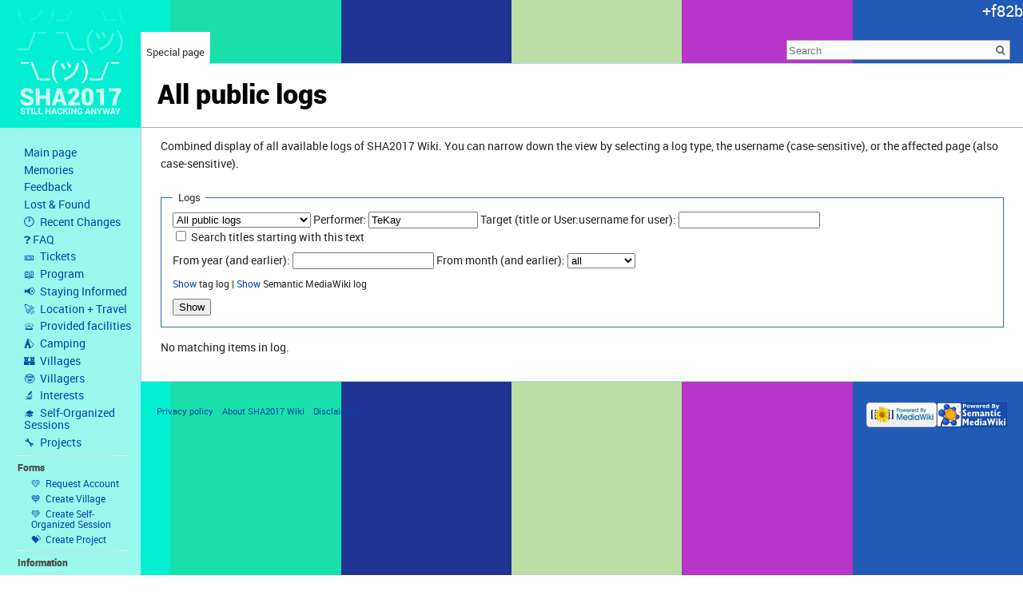

--- FILE ---
content_type: text/html; charset=UTF-8
request_url: https://wiki.sha2017.org/w/Special:Log/TeKay
body_size: 4621
content:
<!DOCTYPE html>
<html lang="en" dir="ltr" class="client-nojs">
<head>
<meta charset="UTF-8"/>
<title>All public logs - SHA2017 Wiki</title>
<script>document.documentElement.className = document.documentElement.className.replace( /(^|\s)client-nojs(\s|$)/, "$1client-js$2" );</script>
<script>(window.RLQ=window.RLQ||[]).push(function(){mw.config.set({"wgCanonicalNamespace":"Special","wgCanonicalSpecialPageName":"Log","wgNamespaceNumber":-1,"wgPageName":"Special:Log/TeKay","wgTitle":"Log/TeKay","wgCurRevisionId":0,"wgRevisionId":0,"wgArticleId":0,"wgIsArticle":false,"wgIsRedirect":false,"wgAction":"view","wgUserName":null,"wgUserGroups":["*"],"wgCategories":[],"wgBreakFrames":false,"wgPageContentLanguage":"en","wgPageContentModel":"wikitext","wgSeparatorTransformTable":["",""],"wgDigitTransformTable":["",""],"wgDefaultDateFormat":"dmy","wgMonthNames":["","January","February","March","April","May","June","July","August","September","October","November","December"],"wgMonthNamesShort":["","Jan","Feb","Mar","Apr","May","Jun","Jul","Aug","Sep","Oct","Nov","Dec"],"wgRelevantPageName":"Special:Log/TeKay","wgRelevantArticleId":0,"wgRequestId":"5685b294ccbc63571fe2324a","wgIsProbablyEditable":false,"wgRelevantUserName":"TeKay","egMapsDebugJS":false,"egMapsAvailableServices":["googlemaps3","openlayers","leaflet"],"srfFilteredConfig":null,"wgPageFormsAutocompleteValues":[],"wgPageFormsAutocompleteOnAllChars":false,"wgPageFormsFieldProperties":[],"wgPageFormsCargoFields":[],"wgPageFormsDependentFields":[],"wgPageFormsGridValues":[],"wgPageFormsGridParams":[],"wgPageFormsShowOnSelect":[],"wgPageFormsScriptPath":"/extensions/PageForms","edgValues":null,"wgPageFormsEDSettings":null,"wgWikiEditorEnabledModules":{"toolbar":true,"dialogs":true,"preview":true,"publish":true}});mw.loader.implement("user.options",function($,jQuery,require,module){mw.user.options.set({"variant":"en"});});mw.loader.implement("user.tokens",function ( $, jQuery, require, module ) {
mw.user.tokens.set({"editToken":"+\\","patrolToken":"+\\","watchToken":"+\\","csrfToken":"+\\"});/*@nomin*/;

});mw.loader.load(["mediawiki.page.startup","ext.smw.style","skins.vector.js"]);});</script>
<link rel="stylesheet" href="/load.php?debug=false&amp;lang=en&amp;modules=ext.smw.style%7Cext.smw.tooltip.styles&amp;only=styles&amp;skin=vector"/>
<link rel="stylesheet" href="/load.php?debug=false&amp;lang=en&amp;modules=mediawiki.legacy.commonPrint%2Cshared%7Cmediawiki.sectionAnchor%7Cmediawiki.skinning.interface%7Cskins.vector.styles&amp;only=styles&amp;skin=vector"/>
<meta name="ResourceLoaderDynamicStyles" content=""/>
<link rel="stylesheet" href="/load.php?debug=false&amp;lang=en&amp;modules=site&amp;only=styles&amp;skin=vector"/>
<script async="" src="/load.php?debug=false&amp;lang=en&amp;modules=startup&amp;only=scripts&amp;skin=vector"></script>
<meta name="generator" content="MediaWiki 1.27.3"/>
<meta name="robots" content="noindex,nofollow"/>
<link rel="shortcut icon" href="/favicon.ico"/>
<link rel="search" type="application/opensearchdescription+xml" href="/opensearch_desc.php" title="SHA2017 Wiki (en)"/>
<link rel="EditURI" type="application/rsd+xml" href="https://wiki.sha2017.org/api.php?action=rsd"/>
<link rel="alternate" type="application/atom+xml" title="SHA2017 Wiki Atom feed" href="/index.php?title=Special:RecentChanges&amp;feed=atom"/>
</head>
<body class="mediawiki ltr sitedir-ltr ns--1 ns-special mw-special-Log page-Special_Log_TeKay rootpage-Special_Log_TeKay skin-vector action-view">
		<div id="mw-page-base" class="noprint"></div>
		<div id="mw-head-base" class="noprint"></div>
		<div id="content" class="mw-body" role="main">
			<a id="top"></a>

						<div class="mw-indicators">
</div>
			<h1 id="firstHeading" class="firstHeading" lang="en">All public logs</h1>
									<div id="bodyContent" class="mw-body-content">
								<div id="contentSub"></div>
												<div id="jump-to-nav" class="mw-jump">
					Jump to:					<a href="#mw-head">navigation</a>, 					<a href="#p-search">search</a>
				</div>
				<div id="mw-content-text"><p>Combined display of all available logs of SHA2017 Wiki.
You can narrow down the view by selecting a log type, the username (case-sensitive), or the affected page (also case-sensitive).
</p><form action="/index.php" method="get"><fieldset>
<legend>Logs</legend>
<input type="hidden" value="Special:Log" name="title"/><select name="type"><option value="" selected="">All public logs</option>
<option value="block">Block log</option>
<option value="contentmodel">Content model change log</option>
<option value="delete">Deletion log</option>
<option value="import">Import log</option>
<option value="merge">Merge log</option>
<option value="move">Move log</option>
<option value="patrol">Patrol log</option>
<option value="protect">Protection log</option>
<option value="smw">Semantic MediaWiki log</option>
<option value="tag">Tag log</option>
<option value="managetags">Tag management log</option>
<option value="upload">Upload log</option>
<option value="newusers">User creation log</option>
<option value="usermerge">User merge log</option>
<option value="rights">User rights log</option></select>
<span class="mw-input-with-label"><label for="mw-log-user" class="mw-autocomplete-user">Performer:</label>&#160;<input name="user" size="15" value="TeKay" id="mw-log-user" class="mw-autocomplete-user" /></span>
<span class="mw-input-with-label"><label for="mw-log-page">Target (title or User:username for user):</label>&#160;<input name="page" size="20" value="" id="mw-log-page" /></span>

<span class="mw-input-with-label"><input name="pattern" type="checkbox" value="1" id="pattern" />&#160;<label for="pattern">Search titles starting with this text</label></span>
<p><label for="year">From year (and earlier):</label> <input id="year" maxlength="4" size="7" type="number" name="year"/> <label for="month">From month (and earlier):</label> <select name="month" id="month" class="mw-month-selector"><option value="-1">all</option>
<option value="1">January</option>
<option value="2">February</option>
<option value="3">March</option>
<option value="4">April</option>
<option value="5">May</option>
<option value="6">June</option>
<option value="7">July</option>
<option value="8">August</option>
<option value="9">September</option>
<option value="10">October</option>
<option value="11">November</option>
<option value="12">December</option></select></p><p><small><a href="/index.php?title=Special:Log/TeKay&amp;hide_tag_log=0" title="Special:Log/TeKay">Show</a> tag log | <a href="/index.php?title=Special:Log/TeKay&amp;hide_smw_log=0" title="Special:Log/TeKay">Show</a> Semantic MediaWiki log</small><input type="hidden" value="1" name="hide_tag_log"/>
<input type="hidden" value="1" name="hide_smw_log"/>
</p><p></p><input type="submit" value="Show"/>
</fieldset>
</form><p>No matching items in log.
</p></div>					<div class="printfooter">
						Retrieved from "<a dir="ltr" href="https://wiki.sha2017.org/w/Special:Log/TeKay">https://wiki.sha2017.org/w/Special:Log/TeKay</a>"					</div>
				<div id="catlinks" class="catlinks catlinks-allhidden" data-mw="interface"></div>				<div class="visualClear"></div>
							</div>
		</div>
		<div id="mw-navigation">
			<h2>Navigation menu</h2>

			<div id="mw-head">
									<div id="p-personal" role="navigation" class=" emptyPortlet" aria-labelledby="p-personal-label">
						<h3 id="p-personal-label">Personal tools</h3>
						<ul>
													</ul>
					</div>
									<div id="left-navigation">
										<div id="p-namespaces" role="navigation" class="vectorTabs" aria-labelledby="p-namespaces-label">
						<h3 id="p-namespaces-label">Namespaces</h3>
						<ul>
															<li  id="ca-nstab-special" class="selected"><span><a href="/w/Special:Log/TeKay"  title="This is a special page, and it cannot be edited">Special page</a></span></li>
													</ul>
					</div>
										<div id="p-variants" role="navigation" class="vectorMenu emptyPortlet" aria-labelledby="p-variants-label">
												<h3 id="p-variants-label">
							<span>Variants</span><a href="#"></a>
						</h3>

						<div class="menu">
							<ul>
															</ul>
						</div>
					</div>
									</div>
				<div id="right-navigation">
										<div id="p-views" role="navigation" class="vectorTabs emptyPortlet" aria-labelledby="p-views-label">
						<h3 id="p-views-label">Views</h3>
						<ul>
													</ul>
					</div>
										<div id="p-cactions" role="navigation" class="vectorMenu emptyPortlet" aria-labelledby="p-cactions-label">
						<h3 id="p-cactions-label"><span>More</span><a href="#"></a></h3>

						<div class="menu">
							<ul>
															</ul>
						</div>
					</div>
										<div id="p-search" role="search">
						<h3>
							<label for="searchInput">Search</label>
						</h3>

						<form action="/index.php" id="searchform">
							<div id="simpleSearch">
							<input type="search" name="search" placeholder="Search" title="Search SHA2017 Wiki [f]" accesskey="f" id="searchInput"/><input type="hidden" value="Special:Search" name="title"/><input type="submit" name="fulltext" value="Search" title="Search the pages for this text" id="mw-searchButton" class="searchButton mw-fallbackSearchButton"/><input type="submit" name="go" value="Go" title="Go to a page with this exact name if it exists" id="searchButton" class="searchButton"/>							</div>
						</form>
					</div>
									</div>
			</div>
			<div id="mw-panel">
				<div id="p-logo" role="banner"><a class="mw-wiki-logo" href="/w/Main_Page"  title="Visit the main page"></a></div>
						<div class="portal" role="navigation" id='p-navigation' aria-labelledby='p-navigation-label'>
			<h3 id='p-navigation-label'>Navigation</h3>

			<div class="body">
									<ul>
						<li id="n-mainpage-description"><a href="/w/Main_Page" title="Visit the main page [z]" accesskey="z">Main page</a></li><li id="n-Memories"><a href="/w/Memories">Memories</a></li><li id="n-Feedback"><a href="/w/Feedback">Feedback</a></li><li id="n-Lost-.26-Found"><a href="/w/Lost%2BFound">Lost &amp; Found</a></li><li id="n-.F0.9F.95.90-.C2.A0Recent-Changes"><a href="/w/Special:RecentChanges">🕐  Recent Changes</a></li><li id="n-.E2.9D.93.C2.A0FAQ"><a href="/w/FAQ">❓ FAQ</a></li><li id="n-.F0.9F.8E.AB-.C2.A0Tickets"><a href="/w/Tickets">🎫  Tickets</a></li><li id="n-.F0.9F.93.96-.C2.A0Program"><a href="https://program.sha2017.org" rel="nofollow">📖  Program</a></li><li id="n-.F0.9F.93.A2-.C2.A0Staying-Informed"><a href="/w/Staying_informed">📢  Staying Informed</a></li><li id="n-.F0.9F.9A.80-.C2.A0Location-.2B-Travel"><a href="/w/Location">🚀  Location + Travel</a></li><li id="n-.F0.9F.9B.8E-.C2.A0Provided-facilities"><a href="/w/Facilities">🛎  Provided facilities</a></li><li id="n-.E2.9B.BA.EF.B8.8F--.C2.A0Camping"><a href="/w/Camping">⛺️   Camping</a></li><li id="n-.F0.9F.8F.B0-.C2.A0Villages"><a href="/w/Villages">🏰  Villages</a></li><li id="n-.F0.9F.A4.93-.C2.A0Villagers"><a href="/w/Villagers">🤓  Villagers</a></li><li id="n-.F0.9F.94.AC-.C2.A0Interests"><a href="/w/Interests">🔬  Interests</a></li><li id="n-.F0.9F.8E.93-.C2.A0Self-Organized-Sessions"><a href="/w/Self-organized_Sessions">🎓  Self-Organized Sessions</a></li><li id="n-.F0.9F.94.A7-.C2.A0Projects"><a href="/w/Projects">🔧  Projects</a></li>					</ul>
							</div>
		</div>
			<div class="portal" role="navigation" id='p-Forms' aria-labelledby='p-Forms-label'>
			<h3 id='p-Forms-label'>Forms</h3>

			<div class="body">
									<ul>
						<li id="n-.F0.9F.92.9B-.C2.A0Request-Account"><a href="/w/Special:RequestAccount">💛  Request Account</a></li><li id="n-.F0.9F.92.99-.C2.A0Create-Village"><a href="/w/Form:Village">💙  Create Village</a></li><li id="n-.F0.9F.92.9A-.C2.A0Create-Self-Organized-Session"><a href="/w/Form:Session">💚  Create Self-Organized Session</a></li><li id="n-.F0.9F.92.9D-.C2.A0Create-Project"><a href="/w/Form:Project">💝  Create Project</a></li>					</ul>
							</div>
		</div>
			<div class="portal" role="navigation" id='p-Information' aria-labelledby='p-Information-label'>
			<h3 id='p-Information-label'>Information</h3>

			<div class="body">
									<ul>
						<li id="n-.F0.9F.92.AA-.C2.A0Volunteering"><a href="/w/Volunteering">💪  Volunteering</a></li><li id="n-.F0.9F.9A.A4-.C2.A0Harbour"><a href="/w/Safe_Harbour_Authority">🚤  Harbour</a></li><li id="n-Family-Village"><a href="/w/Village:Family_Village">Family Village</a></li><li id="n-.F0.9F.93.BB-.C2.A0FM-Radio"><a href="/w/Projects:BinaryVoice">📻  FM-Radio</a></li><li id="n-.F0.9F.94.8C-.C2.A0ALTPWR"><a href="https://altpwr.net/" rel="nofollow">🔌  ALTPWR</a></li><li id="n-.F0.9F.93.9B-.C2.A0Badge"><a href="/w/Projects:Badge">📛  Badge</a></li><li id="n-.F0.9F.8E.81-.C2.A0Promotion"><a href="/w/Promotion">🎁  Promotion</a></li><li id="n-.F0.9F.98.BB-.C2.A0Orga-Wiki"><a href="https://orga.sha2017.org" rel="nofollow">😻  Orga Wiki</a></li><li id="n-.F0.9F.8C.90-.C2.A0SHA-Website"><a href="https://sha2017.org" rel="nofollow">🌐  SHA Website</a></li><li id="n-Organisation"><a href="/w/Organisers">Organisation</a></li>					</ul>
							</div>
		</div>
			<div class="portal" role="navigation" id='p-Wiki' aria-labelledby='p-Wiki-label'>
			<h3 id='p-Wiki-label'>Wiki</h3>

			<div class="body">
									<ul>
						<li id="n-recentchanges"><a href="/w/Special:RecentChanges" title="A list of recent changes in the wiki [r]" accesskey="r">Recent changes</a></li><li id="n-Wiki-Syntax-Help"><a href="https://www.mediawiki.org/wiki/Special:MyLanguage/Help:Contents">Wiki Syntax Help</a></li>					</ul>
							</div>
		</div>
			<div class="portal" role="navigation" id='p-tb' aria-labelledby='p-tb-label'>
			<h3 id='p-tb-label'>Tools</h3>

			<div class="body">
									<ul>
						<li id="t-contributions"><a href="/w/Special:Contributions/TeKay" title="A list of contributions by this user">User contributions</a></li><li id="t-log"><a href="/w/Special:Log/TeKay">Logs</a></li><li id="t-specialpages"><a href="/w/Special:SpecialPages" title="A list of all special pages [q]" accesskey="q">Special pages</a></li><li id="t-print"><a href="/index.php?title=Special:Log/TeKay&amp;printable=yes" rel="alternate" title="Printable version of this page [p]" accesskey="p">Printable version</a></li>					</ul>
							</div>
		</div>
				</div>
		</div>
		<div id="footer" role="contentinfo">
							<ul id="footer-places">
											<li id="footer-places-privacy"><a href="/w/SHA2017_Wiki:Privacy_policy" title="SHA2017 Wiki:Privacy policy">Privacy policy</a></li>
											<li id="footer-places-about"><a href="/w/SHA2017_Wiki:About" title="SHA2017 Wiki:About">About SHA2017 Wiki</a></li>
											<li id="footer-places-disclaimer"><a href="/w/SHA2017_Wiki:General_disclaimer" title="SHA2017 Wiki:General disclaimer">Disclaimers</a></li>
									</ul>
										<ul id="footer-icons" class="noprint">
											<li id="footer-poweredbyico">
							<a href="//www.mediawiki.org/"><img src="/resources/assets/poweredby_mediawiki_88x31.png" alt="Powered by MediaWiki" srcset="/resources/assets/poweredby_mediawiki_132x47.png 1.5x, /resources/assets/poweredby_mediawiki_176x62.png 2x" width="88" height="31"/></a><a href="https://www.semantic-mediawiki.org/wiki/Semantic_MediaWiki"><img src="/extensions/SemanticMediaWiki/includes/../res/images/smw_button.png" alt="Powered by Semantic MediaWiki" width="88" height="31"/></a>						</li>
									</ul>
						<div style="clear:both"></div>
		</div>
		<script>(window.RLQ=window.RLQ||[]).push(function(){mw.loader.state({"user":"ready","user.groups":"ready"});mw.loader.load(["mediawiki.userSuggest","site","mediawiki.user","mediawiki.hidpi","mediawiki.page.ready","mediawiki.searchSuggest"]);});</script><script>(window.RLQ=window.RLQ||[]).push(function(){mw.config.set({"wgBackendResponseTime":166});});</script>
	</body>
</html>


--- FILE ---
content_type: text/javascript; charset=utf-8
request_url: https://wiki.sha2017.org/load.php?debug=false&lang=en&modules=jquery.checkboxShiftClick%2Ccookie%2CgetAttrs%2ChighlightText%2CmakeCollapsible%2Cmw-jump%2Cplaceholder%2Csuggestions%7Cmediawiki.api%2Ccookie%2CsearchSuggest%2Cuser%2CuserSuggest%7Cmediawiki.api.user%7Cmediawiki.page.ready%7Csite%7Cuser.defaults&skin=vector&version=d2c15e658113
body_size: 17246
content:
mw.loader.implement("jquery.checkboxShiftClick",function($,jQuery,require,module){(function($){$.fn.checkboxShiftClick=function(){var prevCheckbox=null,$box=this;$box.click(function(e){if(prevCheckbox!==null&&e.shiftKey){$box.slice(Math.min($box.index(prevCheckbox),$box.index(e.target)),Math.max($box.index(prevCheckbox),$box.index(e.target))+1).filter(function(){return!this.disabled;}).prop('checked',!!e.target.checked);}prevCheckbox=e.target;});return $box;};}(jQuery));});mw.loader.implement("jquery.cookie",function($,jQuery,require,module){(function($,document,undefined){var pluses=/\+/g;function raw(s){return s;}function decoded(s){return unRfc2068(decodeURIComponent(s.replace(pluses,' ')));}function unRfc2068(value){if(value.indexOf('"')===0){value=value.slice(1,-1).replace(/\\"/g,'"').replace(/\\\\/g,'\\');}return value;}function fromJSON(value){return config.json?JSON.parse(value):value;}var config=$.cookie=function(key,value,options){if(value!==undefined){options=$.extend({},config.defaults,options);if(value===null){options.expires=-1;}if(typeof options.expires==='number'){var days=options.expires,t=options.expires=new Date();t.setDate(t.getDate()+days);}value=config.json?JSON.stringify(value):String(value);return(document.cookie=[encodeURIComponent(key),'=',config.raw?value:encodeURIComponent(value),options.expires?'; expires='+options.expires.toUTCString():'',options.path?'; path='+options.path:'',options.domain?'; domain='+options.domain:'',
options.secure?'; secure':''].join(''));}var decode=config.raw?raw:decoded;var cookies=document.cookie.split('; ');var result=key?null:{};for(var i=0,l=cookies.length;i<l;i++){var parts=cookies[i].split('=');var name=decode(parts.shift());var cookie=decode(parts.join('='));if(key&&key===name){result=fromJSON(cookie);break;}if(!key){result[name]=fromJSON(cookie);}}return result;};config.defaults={};$.removeCookie=function(key,options){if($.cookie(key)!==null){$.cookie(key,null,options);return true;}return false;};})(jQuery,document);});mw.loader.implement("jquery.getAttrs",function($,jQuery,require,module){function serializeControls(controls){var i,data={},len=controls.length;for(i=0;i<len;i++){data[controls[i].name]=controls[i].value;}return data;}jQuery.fn.getAttrs=function(){return serializeControls(this[0].attributes);};jQuery.fn.serializeObject=function(){return serializeControls(this.serializeArray());};;});mw.loader.implement("jquery.highlightText",function($,jQuery,require,module){(function($,mw){$.highlightText={splitAndHighlight:function(node,pat){var i,patArray=pat.split(' ');for(i=0;i<patArray.length;i++){if(patArray[i].length===0){continue;}$.highlightText.innerHighlight(node,patArray[i]);}return node;},innerHighlight:function(node,pat){var i,match,pos,spannode,middlebit,middleclone;if(node.nodeType===Node.TEXT_NODE){match=node.data.match(new RegExp('(^|\\s)'+mw.RegExp.escape(pat),'i'));if(match){pos=match.index+match[1].length;spannode=document.createElement('span');spannode.className='highlight';middlebit=node.splitText(pos);middlebit.splitText(pat.length);middleclone=middlebit.cloneNode(true);spannode.appendChild(middleclone);middlebit.parentNode.replaceChild(spannode,middlebit);}}else if(node.nodeType===Node.ELEMENT_NODE&&node.childNodes&&!/(script|style)/i.test(node.tagName)&&!(node.tagName.toLowerCase()==='span'&&node.className.match(/\bhighlight/))){for(i=0;i<node.childNodes
.length;++i){$.highlightText.innerHighlight(node.childNodes[i],pat);}}}};$.fn.highlightText=function(matchString){return this.each(function(){var $el=$(this);$el.data('highlightText',{originalText:$el.text()});$.highlightText.splitAndHighlight(this,matchString);});};}(jQuery,mediaWiki));});mw.loader.implement("jquery.makeCollapsible",function($,jQuery,require,module){(function($,mw){function toggleElement($collapsible,action,$defaultToggle,options){var $collapsibleContent,$containers,hookCallback;options=options||{};if(!$collapsible.jquery){return;}if(action!=='expand'&&action!=='collapse'){return;}if($defaultToggle===undefined){$defaultToggle=null;}if($defaultToggle!==null&&!$defaultToggle.jquery){return;}$collapsible.trigger(action==='expand'?'beforeExpand.mw-collapsible':'beforeCollapse.mw-collapsible');hookCallback=function(){$collapsible.trigger(action==='expand'?'afterExpand.mw-collapsible':'afterCollapse.mw-collapsible');};if(!options.plainMode&&$collapsible.is('table')){if($collapsible.find('> caption').length){$containers=$collapsible.find('> * > tr');}else{$containers=$collapsible.find('> tbody > tr');}if($defaultToggle){$containers=$containers.not($defaultToggle.closest('tr'));}if(action==='collapse'){if(options.instantHide){$containers.hide();hookCallback();}
else{$containers.stop(true,true).fadeOut().promise().done(hookCallback);}}else{$containers.stop(true,true).fadeIn().promise().done(hookCallback);}}else if(!options.plainMode&&($collapsible.is('ul')||$collapsible.is('ol'))){$containers=$collapsible.find('> li');if($defaultToggle){$containers=$containers.not($defaultToggle.parent());}if(action==='collapse'){if(options.instantHide){$containers.hide();hookCallback();}else{$containers.stop(true,true).slideUp().promise().done(hookCallback);}}else{$containers.stop(true,true).slideDown().promise().done(hookCallback);}}else{$collapsibleContent=$collapsible.find('> .mw-collapsible-content');if(!options.plainMode&&$collapsibleContent.length){if(action==='collapse'){if(options.instantHide){$collapsibleContent.hide();hookCallback();}else{$collapsibleContent.slideUp().promise().done(hookCallback);}}else{$collapsibleContent.slideDown().promise().done(hookCallback);}}else{if(action==='collapse'){if(options.instantHide){$collapsible.hide();hookCallback
();}else{if($collapsible.is('tr')||$collapsible.is('td')||$collapsible.is('th')){$collapsible.fadeOut().promise().done(hookCallback);}else{$collapsible.slideUp().promise().done(hookCallback);}}}else{if($collapsible.is('tr')||$collapsible.is('td')||$collapsible.is('th')){$collapsible.fadeIn().promise().done(hookCallback);}else{$collapsible.slideDown().promise().done(hookCallback);}}}}}function togglingHandler($toggle,$collapsible,e,options){var wasCollapsed,$textContainer,collapseText,expandText;options=options||{};if(e){if(e.type==='click'&&options.linksPassthru&&$.nodeName(e.target,'a')&&$(e.target).attr('href')&&$(e.target).attr('href')!=='#'){return;}else if(e.type==='keypress'&&e.which!==13&&e.which!==32){return;}else{e.preventDefault();e.stopPropagation();}}if(options.wasCollapsed!==undefined){wasCollapsed=options.wasCollapsed;}else{wasCollapsed=$collapsible.hasClass('mw-collapsed');}$collapsible.toggleClass('mw-collapsed',!wasCollapsed);if(options.toggleClasses){$toggle.
toggleClass('mw-collapsible-toggle-collapsed',!wasCollapsed).toggleClass('mw-collapsible-toggle-expanded',wasCollapsed);}if(options.toggleText){collapseText=options.toggleText.collapseText;expandText=options.toggleText.expandText;$textContainer=$toggle.find('> a');if(!$textContainer.length){$textContainer=$toggle;}$textContainer.text(wasCollapsed?collapseText:expandText);}toggleElement($collapsible,wasCollapsed?'expand':'collapse',$toggle,options);}$.fn.makeCollapsible=function(options){options=options||{};this.each(function(){var $collapsible,collapseText,expandText,$caption,$toggle,actionHandler,buildDefaultToggleLink,premadeToggleHandler,$toggleLink,$firstItem,collapsibleId,$customTogglers,firstval;$collapsible=$(this).addClass('mw-collapsible');if($collapsible.data('mw-made-collapsible')){return;}else{$collapsible.data('mw-made-collapsible',true);}collapseText=options.collapseText||$collapsible.attr('data-collapsetext')||mw.msg('collapsible-collapse');expandText=options.expandText
||$collapsible.attr('data-expandtext')||mw.msg('collapsible-expand');actionHandler=function(e,opts){var defaultOpts={toggleClasses:!0,toggleText:{collapseText:collapseText,expandText:expandText}};opts=$.extend(defaultOpts,options,opts);togglingHandler($(this),$collapsible,e,opts);};buildDefaultToggleLink=function(){return $('<a href="#"></a>').text(collapseText).wrap('<span class="mw-collapsible-toggle"></span>').parent().prepend('<span class="mw-collapsible-bracket">[</span>').append('<span class="mw-collapsible-bracket">]</span>').on('click.mw-collapsible keypress.mw-collapsible',actionHandler);};premadeToggleHandler=function(e,opts){var defaultOpts={toggleClasses:!0,linksPassthru:!0};opts=$.extend(defaultOpts,options,opts);togglingHandler($(this),$collapsible,e,opts);};if(options.$customTogglers){$customTogglers=$(options.$customTogglers);}else{collapsibleId=$collapsible.attr('id')||'';if(collapsibleId.indexOf('mw-customcollapsible-')===0){$customTogglers=$('.'+collapsibleId.
replace('mw-customcollapsible','mw-customtoggle')).addClass('mw-customtoggle');}}if($customTogglers&&$customTogglers.length){actionHandler=function(e,opts){var defaultOpts={};opts=$.extend(defaultOpts,options,opts);togglingHandler($(this),$collapsible,e,opts);};$toggleLink=$customTogglers.on('click.mw-collapsible keypress.mw-collapsible',actionHandler).prop('tabIndex',0);}else{if($collapsible.is('table')){$caption=$collapsible.find('> caption');if($caption.length){$toggle=$caption.find('> .mw-collapsible-toggle');if(!$toggle.length){$toggleLink=buildDefaultToggleLink().appendTo($caption);}else{actionHandler=premadeToggleHandler;$toggleLink=$toggle.on('click.mw-collapsible keypress.mw-collapsible',actionHandler).prop('tabIndex',0);}}else{$firstItem=$collapsible.find('tr:first th, tr:first td');$toggle=$firstItem.find('> .mw-collapsible-toggle');if(!$toggle.length){$toggleLink=buildDefaultToggleLink().prependTo($firstItem.eq(-1));}else{actionHandler=premadeToggleHandler;$toggleLink=
$toggle.on('click.mw-collapsible keypress.mw-collapsible',actionHandler).prop('tabIndex',0);}}}else if($collapsible.is('ul')||$collapsible.is('ol')){$firstItem=$collapsible.find('li:first');$toggle=$firstItem.find('> .mw-collapsible-toggle');if(!$toggle.length){firstval=$firstItem.prop('value');if(firstval===undefined||!firstval||firstval==='-1'||firstval===-1){$firstItem.prop('value','1');}$toggleLink=buildDefaultToggleLink();$toggleLink.wrap('<li class="mw-collapsible-toggle-li"></li>').parent().prependTo($collapsible);}else{actionHandler=premadeToggleHandler;$toggleLink=$toggle.on('click.mw-collapsible keypress.mw-collapsible',actionHandler).prop('tabIndex',0);}}else{$toggle=$collapsible.find('> .mw-collapsible-toggle');if(!$collapsible.find('> .mw-collapsible-content').length){$collapsible.wrapInner('<div class="mw-collapsible-content"></div>');}if(!$toggle.length){$toggleLink=buildDefaultToggleLink().prependTo($collapsible);}else{actionHandler=premadeToggleHandler;$toggleLink=
$toggle.on('click.mw-collapsible keypress.mw-collapsible',actionHandler).prop('tabIndex',0);}}}$(this).data('mw-collapsible',{collapse:function(){actionHandler.call($toggleLink.get(0),null,{instantHide:!0,wasCollapsed:!1});},expand:function(){actionHandler.call($toggleLink.get(0),null,{instantHide:!0,wasCollapsed:!0});},toggle:function(){actionHandler.call($toggleLink.get(0),null,null);}});if(options.collapsed||$collapsible.hasClass('mw-collapsed')){actionHandler.call($toggleLink.get(0),null,{instantHide:!0,wasCollapsed:!1});}});mw.hook('wikipage.collapsibleContent').fire(this);return this;};}(jQuery,mediaWiki));},{"css":[
".mw-collapsible-toggle{float:right;-moz-user-select:none;-webkit-user-select:none;-ms-user-select:none;user-select:none}  .mw-content-ltr .mw-collapsible-toggle,.mw-content-rtl .mw-content-ltr .mw-collapsible-toggle{float:right} .mw-content-rtl .mw-collapsible-toggle,.mw-content-ltr .mw-content-rtl .mw-collapsible-toggle{float:left}.mw-customtoggle,.mw-collapsible-toggle{cursor:pointer} caption .mw-collapsible-toggle,.mw-content-ltr caption .mw-collapsible-toggle,.mw-content-rtl caption .mw-collapsible-toggle,.mw-content-rtl .mw-content-ltr caption .mw-collapsible-toggle,.mw-content-ltr .mw-content-rtl caption .mw-collapsible-toggle{float:none} li .mw-collapsible-toggle,.mw-content-ltr li .mw-collapsible-toggle,.mw-content-rtl li .mw-collapsible-toggle,.mw-content-rtl .mw-content-ltr li .mw-collapsible-toggle,.mw-content-ltr .mw-content-rtl li .mw-collapsible-toggle{float:none} .mw-collapsible-toggle-li{list-style:none}"]},{"collapsible-collapse":"Collapse","collapsible-expand":
"Expand"});mw.loader.implement("jquery.mw-jump",function($,jQuery,require,module){jQuery(function($){$('.mw-jump').on('focus blur','a',function(e){if(e.type==='blur'||e.type==='focusout'){$(this).closest('.mw-jump').css({height:0});}else{$(this).closest('.mw-jump').css({height:'auto'});}});});});mw.loader.implement("jquery.placeholder",function($,jQuery,require,module){(function($){var isInputSupported='placeholder'in document.createElement('input'),isTextareaSupported='placeholder'in document.createElement('textarea'),prototype=$.fn,valHooks=$.valHooks,propHooks=$.propHooks,hooks,placeholder;function safeActiveElement(){try{return document.activeElement;}catch(err){}}function args(elem){var newAttrs={},rinlinejQuery=/^jQuery\d+$/;$.each(elem.attributes,function(i,attr){if(attr.specified&&!rinlinejQuery.test(attr.name)){newAttrs[attr.name]=attr.value;}});return newAttrs;}function clearPlaceholder(event,value){var input=this,$input=$(input);if(input.value===$input.attr('placeholder')&&$input.hasClass('placeholder')){if($input.data('placeholder-password')){$input=$input.hide().next().show().attr('id',$input.removeAttr('id').data('placeholder-id'));if(event===true){$input[0].value=value;return value;}$input.focus();}else{input.value='';$input.removeClass('placeholder');if(input
===safeActiveElement()){input.select();}}}}function setPlaceholder(){var $replacement,input=this,$input=$(input),id=this.id;if(!input.value){if(input.type==='password'){if(!$input.data('placeholder-textinput')){try{$replacement=$input.clone().attr({type:'text'});}catch(e){$replacement=$('<input>').attr($.extend(args(this),{type:'text'}));}$replacement.removeAttr('name').data({'placeholder-password':$input,'placeholder-id':id}).bind('focus.placeholder drop.placeholder',clearPlaceholder);$input.data({'placeholder-textinput':$replacement,'placeholder-id':id}).before($replacement);}$input=$input.removeAttr('id').hide().prev().attr('id',id).show();}$input.addClass('placeholder');$input[0].value=$input.attr('placeholder');}else{$input.removeClass('placeholder');}}function changePlaceholder(text){var hasArgs=arguments.length,$input=this;if(hasArgs){if($input.attr('placeholder')!==text){$input.prop('placeholder',text);if($input.hasClass('placeholder')){$input[0].value=text;}}}}if(
isInputSupported&&isTextareaSupported){placeholder=prototype.placeholder=function(text){var hasArgs=arguments.length;if(hasArgs){changePlaceholder.call(this,text);}return this;};placeholder.input=placeholder.textarea=!0;}else{placeholder=prototype.placeholder=function(text){var $this=this,hasArgs=arguments.length;if(hasArgs){changePlaceholder.call(this,text);}$this.filter((isInputSupported?'textarea':':input')+'[placeholder]').filter(function(){return!$(this).data('placeholder-enabled');}).bind({'focus.placeholder drop.placeholder':clearPlaceholder,'blur.placeholder':setPlaceholder}).data('placeholder-enabled',true).trigger('blur.placeholder');return $this;};placeholder.input=isInputSupported;placeholder.textarea=isTextareaSupported;hooks={get:function(element){var $element=$(element),$passwordInput=$element.data('placeholder-password');if($passwordInput){return $passwordInput[0].value;}return $element.data('placeholder-enabled')&&$element.hasClass('placeholder')?'':element.value;},
set:function(element,value){var $element=$(element),$passwordInput=$element.data('placeholder-password');if($passwordInput){$passwordInput[0].value=value;return value;}if(!$element.data('placeholder-enabled')){element.value=value;return value;}if(!value){element.value=value;if(element!==safeActiveElement()){setPlaceholder.call(element);}}else if($element.hasClass('placeholder')){if(!clearPlaceholder.call(element,true,value)){element.value=value;}}else{element.value=value;}return $element;}};if(!isInputSupported){valHooks.input=hooks;propHooks.value=hooks;}if(!isTextareaSupported){valHooks.textarea=hooks;propHooks.value=hooks;}$(function(){$(document).delegate('form','submit.placeholder',function(){var $inputs=$('.placeholder',this).each(clearPlaceholder);setTimeout(function(){$inputs.each(setPlaceholder);},10);});});$(window).bind('beforeunload.placeholder',function(){$('.placeholder').each(function(){this.value='';});});}}(jQuery));});mw.loader.implement("jquery.suggestions",function($,jQuery,require,module){(function($){var hasOwn=Object.hasOwnProperty;$.suggestions={cancel:function(context){if(context.data.timerID!==null){clearTimeout(context.data.timerID);}if($.isFunction(context.config.cancel)){context.config.cancel.call(context.data.$textbox);}},hide:function(context){context.data.$container.find('.suggestions-result-current').removeClass('suggestions-result-current');context.data.$container.hide();},restore:function(context){context.data.$textbox.val(context.data.prevText);},update:function(context,delayed){function maybeFetch(){var val=context.data.$textbox.val(),cache=context.data.cache,cacheHit;if(typeof context.config.update.before==='function'){context.config.update.before.call(context.data.$textbox);}if(val.length===0){$.suggestions.hide(context);context.data.prevText='';}else if(val!==context.data.prevText||!context.data.$container.is(':visible')){context.data.prevText=val;if(context.config.cache&&
hasOwn.call(cache,val)){if(+new Date()-cache[val].timestamp<context.config.cacheMaxAge){context.data.$textbox.suggestions('suggestions',cache[val].suggestions);if(typeof context.config.update.after==='function'){context.config.update.after.call(context.data.$textbox,cache[val].metadata);}cacheHit=!0;}else{delete cache[val];}}if(!cacheHit&&typeof context.config.fetch==='function'){context.config.fetch.call(context.data.$textbox,val,function(suggestions,metadata){suggestions=suggestions.slice(0,context.config.maxRows);context.data.$textbox.suggestions('suggestions',suggestions);if(typeof context.config.update.after==='function'){context.config.update.after.call(context.data.$textbox,metadata);}if(context.config.cache){cache[val]={suggestions:suggestions,metadata:metadata,timestamp:+new Date()};}},context.config.maxRows);}}$.suggestions.special(context);}$.suggestions.cancel(context);if(delayed){context.data.timerID=setTimeout(maybeFetch,context.config.delay);}else{maybeFetch();}},
special:function(context){if(typeof context.config.special.render==='function'){setTimeout(function(){var $special=context.data.$container.find('.suggestions-special');context.config.special.render.call($special,context.data.$textbox.val(),context);},1);}},configure:function(context,property,value){var newCSS,$result,$results,$spanForWidth,childrenWidth,i,expWidth,maxWidth,text;switch(property){case'fetch':case'cancel':case'special':case'result':case'update':case'$region':case'expandFrom':context.config[property]=value;break;case'suggestions':context.config[property]=value;if(context.data!==undefined){if(context.data.$textbox.val().length===0){$.suggestions.hide(context);}else{context.data.$container.show();newCSS={top:context.config.$region.offset().top+context.config.$region.outerHeight(),bottom:'auto',width:context.config.$region.outerWidth(),height:'auto'};context.config.expandFrom=(function(expandFrom){var regionWidth,docWidth,regionCenter,docCenter,docDir=$(document.
documentElement).css('direction'),$region=context.config.$region;if(context.config.positionFromLeft){expandFrom='left';}else if($.inArray(expandFrom,['left','right','start','end','auto'])===-1){expandFrom='auto';}if(expandFrom==='auto'){if($region.data('searchsuggest-expand-dir')){expandFrom=$region.data('searchsuggest-expand-dir');}else{regionWidth=$region.outerWidth();docWidth=$(document).width();if(regionWidth>(0.85*docWidth)){expandFrom='start';}else{regionCenter=$region.offset().left+regionWidth/2;docCenter=docWidth/2;if(Math.abs(regionCenter-docCenter)<(0.10*docCenter)){expandFrom='start';}else{expandFrom=regionCenter>docCenter?'right':'left';}}}}if(expandFrom==='start'){expandFrom=docDir==='rtl'?'right':'left';}else if(expandFrom==='end'){expandFrom=docDir==='rtl'?'left':'right';}return expandFrom;}(context.config.expandFrom));if(context.config.expandFrom==='left'){newCSS.left=context.config.$region.offset().left;newCSS.right='auto';}else{newCSS.left='auto';newCSS.right=$('body'
).width()-(context.config.$region.offset().left+context.config.$region.outerWidth());}context.data.$container.css(newCSS);$results=context.data.$container.children('.suggestions-results');$results.empty();expWidth=-1;for(i=0;i<context.config.suggestions.length;i++){text=context.config.suggestions[i];$result=$('<div>').addClass('suggestions-result').attr('rel',i).data('text',context.config.suggestions[i]).mousemove(function(){context.data.selectedWithMouse=!0;$.suggestions.highlight(context,$(this).closest('.suggestions-results .suggestions-result'),false);}).appendTo($results);if(typeof context.config.result.render==='function'){context.config.result.render.call($result,context.config.suggestions[i],context);}else{$result.text(text);}if(context.config.highlightInput){$result.highlightText(context.data.prevText);}$spanForWidth=$result.wrapInner('<span>').children();childrenWidth=$spanForWidth.css('position','absolute').outerWidth();$spanForWidth.contents().unwrap();if(childrenWidth>
$result.width()&&childrenWidth>expWidth){expWidth=childrenWidth+(context.data.$container.width()-$result.width());}}if(expWidth>context.data.$container.width()){maxWidth=context.config.maxExpandFactor*context.data.$textbox.width();context.data.$container.width(Math.min(expWidth,maxWidth));}}}break;case'maxRows':context.config[property]=Math.max(1,Math.min(100,value));break;case'delay':context.config[property]=Math.max(0,Math.min(1200,value));break;case'cacheMaxAge':context.config[property]=Math.max(1,value);break;case'maxExpandFactor':context.config[property]=Math.max(1,value);break;case'cache':case'submitOnClick':case'positionFromLeft':case'highlightInput':context.config[property]=!!value;break;}},highlight:function(context,result,updateTextbox){var selected=context.data.$container.find('.suggestions-result-current');if(!result.get||selected.get(0)!==result.get(0)){if(result==='prev'){if(selected.hasClass('suggestions-special')){result=context.data.$container.find(
'.suggestions-result:last');}else{result=selected.prev();if(!(result.length&&result.hasClass('suggestions-result'))){result=selected.parents('.suggestions-results > *').prev().find('.suggestions-result').eq(0);}if(selected.length===0){if(context.data.$container.find('.suggestions-special').html()!==''){result=context.data.$container.find('.suggestions-special');}else{result=context.data.$container.find('.suggestions-results .suggestions-result:last');}}}}else if(result==='next'){if(selected.length===0){result=context.data.$container.find('.suggestions-results .suggestions-result:first');if(result.length===0&&context.data.$container.find('.suggestions-special').html()!==''){result=context.data.$container.find('.suggestions-special');}}else{result=selected.next();if(!(result.length&&result.hasClass('suggestions-result'))){result=selected.parents('.suggestions-results > *').next().find('.suggestions-result').eq(0);}if(selected.hasClass('suggestions-special')){result=$([]);}else if(result.
length===0&&context.data.$container.find('.suggestions-special').html()!==''){result=context.data.$container.find('.suggestions-special');}}}selected.removeClass('suggestions-result-current');result.addClass('suggestions-result-current');}if(updateTextbox){if(result.length===0||result.is('.suggestions-special')){$.suggestions.restore(context);}else{context.data.$textbox.val(result.data('text'));context.data.$textbox.change();}context.data.$textbox.trigger('change');}},keypress:function(e,context,key){var selected,wasVisible=context.data.$container.is(':visible'),preventDefault=!1;switch(key){case 40:if(wasVisible){$.suggestions.highlight(context,'next',true);context.data.selectedWithMouse=!1;}else{$.suggestions.update(context,false);}preventDefault=!0;break;case 38:if(wasVisible){$.suggestions.highlight(context,'prev',true);context.data.selectedWithMouse=!1;}preventDefault=wasVisible;break;case 27:$.suggestions.hide(context);$.suggestions.restore(context);$.suggestions.
cancel(context);context.data.$textbox.trigger('change');preventDefault=wasVisible;break;case 13:preventDefault=wasVisible;selected=context.data.$container.find('.suggestions-result-current');$.suggestions.hide(context);if(selected.length===0||context.data.selectedWithMouse){$.suggestions.cancel(context);preventDefault=!1;}else if(selected.is('.suggestions-special')){if(typeof context.config.special.select==='function'){if(context.config.special.select.call(selected,context.data.$textbox)===true){preventDefault=!1;}}}else{if(typeof context.config.result.select==='function'){if(context.config.result.select.call(selected,context.data.$textbox)===true){preventDefault=!1;}}}break;default:$.suggestions.update(context,true);break;}if(preventDefault){e.preventDefault();e.stopPropagation();}}};$.fn.suggestions=function(){var returnValue,args=arguments;$(this).each(function(){var context,key;context=$(this).data('suggestions-context');if(context===undefined||context===null){context={
config:{fetch:function(){},cancel:function(){},special:{},result:{},update:{},$region:$(this),suggestions:[],maxRows:10,delay:120,cache:!1,cacheMaxAge:60000,submitOnClick:!1,maxExpandFactor:3,expandFrom:'auto',highlightInput:!1}};}if(args.length>0){if(typeof args[0]==='object'){for(key in args[0]){$.suggestions.configure(context,key,args[0][key]);}}else if(typeof args[0]==='string'){if(args.length>1){$.suggestions.configure(context,args[0],args[1]);}else if(returnValue===null||returnValue===undefined){returnValue=(args[0]in context.config?undefined:context.config[args[0]]);}}}if(context.data===undefined){context.data={timerID:null,prevText:null,cache:{},visibleResults:0,mouseDownOn:$([]),$textbox:$(this),selectedWithMouse:!1};context.data.$container=$('<div>').css('display','none').addClass('suggestions').append($('<div>').addClass('suggestions-results').mousedown(function(e){context.data.mouseDownOn=$(e.target).closest('.suggestions-results .suggestions-result');}).mouseup
(function(e){var $result=$(e.target).closest('.suggestions-results .suggestions-result'),$other=context.data.mouseDownOn;context.data.mouseDownOn=$([]);if($result.get(0)!==$other.get(0)){return;}if(!(e.which!==1||e.altKey||e.ctrlKey||e.shiftKey||e.metaKey)){$.suggestions.highlight(context,$result,true);if(typeof context.config.result.select==='function'){context.config.result.select.call($result,context.data.$textbox);}setTimeout(function(){$.suggestions.hide(context);},0);}context.data.$textbox.focus();})).append($('<div>').addClass('suggestions-special').mousedown(function(e){context.data.mouseDownOn=$(e.target).closest('.suggestions-special');}).mouseup(function(e){var $special=$(e.target).closest('.suggestions-special'),$other=context.data.mouseDownOn;context.data.mouseDownOn=$([]);if($special.get(0)!==$other.get(0)){return;}if(!(e.which!==1||e.altKey||e.ctrlKey||e.shiftKey||e.metaKey)){if(typeof context.config.special.select==='function'){context.config.special.select.call(
$special,context.data.$textbox);}setTimeout(function(){$.suggestions.hide(context);},0);}context.data.$textbox.focus();}).mousemove(function(e){context.data.selectedWithMouse=!0;$.suggestions.highlight(context,$(e.target).closest('.suggestions-special'),false);})).appendTo($('body'));$(this).attr('autocomplete','off').keydown(function(e){context.data.keypressed=e.which;context.data.keypressedCount=0;}).keypress(function(e){context.data.keypressedCount++;$.suggestions.keypress(e,context,context.data.keypressed);}).keyup(function(e){if(context.data.keypressedCount===0){$.suggestions.keypress(e,context,context.data.keypressed);}}).blur(function(){if(context.data.mouseDownOn.length>0){return;}$.suggestions.hide(context);$.suggestions.cancel(context);});}$(this).data('suggestions-context',context);});return returnValue!==undefined?returnValue:$(this);};}(jQuery));},{"css":[
".suggestions{overflow:hidden;position:absolute;top:0;left:0;width:0;border:none;z-index:1099;padding:0;margin:-1px 0 0 0}.suggestions-special{position:relative;background-color:white;cursor:pointer;border:solid 1px #aaaaaa;padding:0;margin:0;margin-top:-2px;display:none;padding:0.25em 0.25em;line-height:1.25em}.suggestions-results{background-color:white;cursor:pointer;border:solid 1px #aaaaaa;padding:0;margin:0}.suggestions-result{color:black;margin:0;line-height:1.5em;padding:0.01em 0.25em;text-align:left; overflow:hidden;-o-text-overflow:ellipsis; text-overflow:ellipsis;white-space:nowrap}.suggestions-result-current{background-color:#4C59A6;color:white}.suggestions-special .special-label{color:gray;text-align:left}.suggestions-special .special-query{color:black;font-style:italic;text-align:left}.suggestions-special .special-hover{background-color:silver}.suggestions-result-current .special-label,.suggestions-result-current .special-query{color:white}.highlight{font-weight:bold}"]});mw.loader.implement("mediawiki.api",function($,jQuery,require,module){(function(mw,$){var defaultOptions={parameters:{action:'query',format:'json'},ajax:{url:mw.util.wikiScript('api'),timeout:30*1000,dataType:'json'}},promises={};function mapLegacyToken(action){var csrfActions=['edit','delete','protect','move','block','unblock','email','import','options'];if($.inArray(action,csrfActions)!==-1){mw.track('mw.deprecate','apitoken_'+action);mw.log.warn('Use of the "'+action+'" token is deprecated. Use "csrf" instead.');return'csrf';}return action;}promises[defaultOptions.ajax.url]={};$.each(mw.user.tokens.get(),function(key,value){promises[defaultOptions.ajax.url][key]=$.Deferred().resolve(value).promise({abort:function(){}});});mw.Api=function(options){options=options||{};if(options.ajax&&options.ajax.url!==undefined){options.ajax.url=String(options.ajax.url);}options.parameters=$.extend({},defaultOptions.parameters,options.parameters);options.ajax=$.extend({},defaultOptions.ajax,options.
ajax);this.defaults=options;this.requests=[];};mw.Api.prototype={abort:function(){$.each(this.requests,function(index,request){if(request){request.abort();}});},get:function(parameters,ajaxOptions){ajaxOptions=ajaxOptions||{};ajaxOptions.type='GET';return this.ajax(parameters,ajaxOptions);},post:function(parameters,ajaxOptions){ajaxOptions=ajaxOptions||{};ajaxOptions.type='POST';return this.ajax(parameters,ajaxOptions);},preprocessParameters:function(parameters){var key;for(key in parameters){if($.isArray(parameters[key])){parameters[key]=parameters[key].join('|');}if(parameters[key]===false||parameters[key]===undefined){delete parameters[key];}}},ajax:function(parameters,ajaxOptions){var token,requestIndex,api=this,apiDeferred=$.Deferred(),xhr,key,formData;parameters=$.extend({},this.defaults.parameters,parameters);ajaxOptions=$.extend({},this.defaults.ajax,ajaxOptions);if(parameters.token){token=parameters.token;delete parameters.token;}this.preprocessParameters(parameters);if(
ajaxOptions.type==='POST'&&window.FormData&&ajaxOptions.contentType==='multipart/form-data'){formData=new FormData();for(key in parameters){formData.append(key,parameters[key]);}if(token){formData.append('token',token);}ajaxOptions.data=formData;ajaxOptions.processData=!1;ajaxOptions.contentType=!1;}else{ajaxOptions.data=$.param(parameters);if(token){ajaxOptions.data+='&token='+encodeURIComponent(token);}ajaxOptions.data=ajaxOptions.data.replace(/\./g,'%2E');if(ajaxOptions.contentType==='multipart/form-data'){delete ajaxOptions.contentType;}}xhr=$.ajax(ajaxOptions).fail(function(xhr,textStatus,exception){apiDeferred.reject('http',{xhr:xhr,textStatus:textStatus,exception:exception});}).done(function(result,textStatus,jqXHR){if(result===undefined||result===null||result===''){apiDeferred.reject('ok-but-empty','OK response but empty result (check HTTP headers?)',result,jqXHR);}else if(result.error){var code=result.error.code===undefined?'unknown':result.error.code;apiDeferred.reject(
code,result,result,jqXHR);}else{apiDeferred.resolve(result,jqXHR);}});requestIndex=this.requests.length;this.requests.push(xhr);xhr.always(function(){api.requests[requestIndex]=null;});return apiDeferred.promise({abort:xhr.abort}).fail(function(code,details){if(!(code==='http'&&details&&details.textStatus==='abort')){mw.log('mw.Api error: ',code,details);}});},postWithToken:function(tokenType,params,ajaxOptions){var api=this;return api.getToken(tokenType,params.assert).then(function(token){params.token=token;return api.post(params,ajaxOptions).then(null,function(code){if(code==='badtoken'){api.badToken(tokenType);params.token=undefined;return api.getToken(tokenType,params.assert).then(function(token){params.token=token;return api.post(params,ajaxOptions);});}return this;});});},getToken:function(type,assert){var apiPromise,promiseGroup,d;type=mapLegacyToken(type);promiseGroup=promises[this.defaults.ajax.url];d=promiseGroup&&promiseGroup[type+'Token'];if(!d){apiPromise=this.get({action:
'query',meta:'tokens',type:type,assert:assert});d=apiPromise.then(function(res){if(!res.query.tokens[type+'token']){return $.Deferred().reject('token-missing',res);}return res.query.tokens[type+'token'];},function(){delete promiseGroup[type+'Token'];return this;}).promise({abort:apiPromise.abort});if(!promiseGroup){promiseGroup=promises[this.defaults.ajax.url]={};}promiseGroup[type+'Token']=d;}return d;},badToken:function(type){var promiseGroup=promises[this.defaults.ajax.url];type=mapLegacyToken(type);if(promiseGroup){delete promiseGroup[type+'Token'];}}};mw.Api.errors=['ok-but-empty','timeout','duplicate','duplicate-archive','noimageinfo','uploaddisabled','nomodule','mustbeposted','badaccess-groups','missingresult','missingparam','invalid-file-key','copyuploaddisabled','mustbeloggedin','empty-file','file-too-large','filetype-missing','filetype-banned','filetype-banned-type','filename-tooshort','illegal-filename','verification-error','hookaborted','unknown-error','internal-error',
'overwrite','badtoken','fetchfileerror','fileexists-shared-forbidden','invalidtitle','notloggedin','autoblocked','blocked','stashfailed','stasherror','stashedfilenotfound','stashpathinvalid','stashfilestorage','stashzerolength','stashnotloggedin','stashwrongowner','stashnosuchfilekey'];mw.Api.warnings=['duplicate','exists'];}(mediaWiki,jQuery));});mw.loader.implement("mediawiki.cookie",function($,jQuery,require,module){(function(mw,$){'use strict';mw.cookie={set:function(key,value,options){var config,defaultOptions,date;config=mw.config.get(['wgCookiePrefix','wgCookieDomain','wgCookiePath','wgCookieExpiration']);defaultOptions={prefix:config.wgCookiePrefix,domain:config.wgCookieDomain,path:config.wgCookiePath,secure:!1};if($.type(options)!=='object'){defaultOptions.expires=options;options=defaultOptions;}else{options=$.extend(defaultOptions,options);}if(options.expires===undefined&&config.wgCookieExpiration!==0){date=new Date();date.setTime(Number(date)+(config.wgCookieExpiration*1000));options.expires=date;}else if(typeof options.expires==='number'){date=new Date();date.setTime(Number(date)+(options.expires*1000));options.expires=date;}else if(options.expires===null){delete options.expires;}key=options.prefix+key;delete options.prefix;if(value!==null){value=String(value);}$.cookie(key,value,options);},get:function(key,prefix
,defaultValue){var result;if(prefix===undefined||prefix===null){prefix=mw.config.get('wgCookiePrefix');}if(arguments.length<3){defaultValue=null;}result=$.cookie(prefix+key);return result!==null?result:defaultValue;}};}(mediaWiki,jQuery));});mw.loader.implement("mediawiki.searchSuggest",function($,jQuery,require,module){(function(mw,$){mw.searchSuggest={request:function(api,query,response,maxRows){return api.get({formatversion:2,action:'opensearch',search:query,namespace:0,limit:maxRows,suggest:!0}).done(function(data,jqXHR){response(data[1],{type:jqXHR.getResponseHeader('X-OpenSearch-Type'),query:query});});}};$(function(){var api,map,searchboxesSelectors,$searchRegion=$('#simpleSearch, #searchInput').first(),$searchInput=$('#searchInput'),previousSearchText=$searchInput.val();map={opera:[['>=',9.6]],konqueror:[['>=','4.11']],docomo:!1,blackberry:!1,ipod:[['>=',6]],iphone:[['>=',6]]};if(!$.client.test(map)){return;}function getFormData(context){var $form,baseHref,linkParams;if(!context.formData){$form=context.config.$region.closest('form');baseHref=$form.attr('action');baseHref+=baseHref.indexOf('?')>-1?'&':'?';linkParams=$form.serializeObject();context.formData={textParam:context.data.$textbox.attr('name'),
linkParams:linkParams,baseHref:baseHref};}return context.formData;}function onBeforeUpdate(){var searchText=this.val();if(searchText&&searchText!==previousSearchText){mw.track('mediawiki.searchSuggest',{action:'session-start'});}previousSearchText=searchText;}function getInputLocation(context){return context.config.$region.closest('form').find('[data-search-loc]').data('search-loc')||'header';}function onAfterUpdate(metadata){var context=this.data('suggestionsContext');mw.track('mediawiki.searchSuggest',{action:'impression-results',numberOfResults:context.config.suggestions.length,resultSetType:metadata.type||'unknown',query:metadata.query,inputLocation:getInputLocation(context)});}function renderFunction(text,context){var formData=getFormData(context),textboxConfig=context.data.$textbox.data('mw-searchsuggest')||{};formData.linkParams[formData.textParam]=text;mw.track('mediawiki.searchSuggest',{action:'render-one',formData:formData,index:context.config.suggestions.indexOf(text)+1});
this.text(text);if(textboxConfig.wrapAsLink!==false){this.wrap($('<a>').attr('href',formData.baseHref+$.param(formData.linkParams)).attr('title',text).addClass('mw-searchSuggest-link'));}}function selectFunction($input){var context=$input.data('suggestionsContext'),text=$input.val();mw.track('mediawiki.searchSuggest',{action:'click-result',numberOfResults:context.config.suggestions.length,clickIndex:context.config.suggestions.indexOf(text)+1});return true;}function specialRenderFunction(query,context){var $el=this,formData=getFormData(context);formData.linkParams[formData.textParam]=query;if($el.children().length===0){$el.append($('<div>').addClass('special-label').text(mw.msg('searchsuggest-containing')),$('<div>').addClass('special-query').text(query)).show();}else{$el.find('.special-query').text(query);}if($el.parent().hasClass('mw-searchSuggest-link')){$el.parent().attr('href',formData.baseHref+$.param(formData.linkParams)+'&fulltext=1');}else{$el.wrap($('<a>').attr('href',formData
.baseHref+$.param(formData.linkParams)+'&fulltext=1').addClass('mw-searchSuggest-link'));}}searchboxesSelectors=['#searchInput','.mw-searchInput'];$(searchboxesSelectors.join(', ')).suggestions({fetch:function(query,response,maxRows){var node=this[0];api=api||new mw.Api();$.data(node,'request',mw.searchSuggest.request(api,query,response,maxRows));},cancel:function(){var node=this[0],request=$.data(node,'request');if(request){request.abort();$.removeData(node,'request');}},result:{render:renderFunction,select:function(){return true;}},update:{before:onBeforeUpdate,after:onAfterUpdate},cache:!0,highlightInput:!0}).bind('paste cut drop',function(){$(this).trigger('keypress');}).each(function(){var $this=$(this);$this.data('suggestions-context').data.$container.css('fontSize',$this.css('fontSize'));});if($searchRegion.length===0){return;}$searchInput.suggestions({update:{before:onBeforeUpdate,after:onAfterUpdate},result:{render:renderFunction,select:selectFunction},special:{render:
specialRenderFunction,select:function($input){$input.closest('form').append($('<input type="hidden" name="fulltext" value="1"/>'));return true;}},$region:$searchRegion});$searchInput.closest('form').on('submit',function(){var context=$searchInput.data('suggestionsContext');mw.track('mediawiki.searchSuggest',{action:'submit-form',numberOfResults:context.config.suggestions.length,$form:context.config.$region.closest('form'),inputLocation:getInputLocation(context)});}).find('.mw-fallbackSearchButton').remove();});}(mediaWiki,jQuery));},{"css":[
".suggestions a.mw-searchSuggest-link,.suggestions a.mw-searchSuggest-link:hover,.suggestions a.mw-searchSuggest-link:active,.suggestions a.mw-searchSuggest-link:focus{color:black;text-decoration:none}.suggestions-result-current a.mw-searchSuggest-link,.suggestions-result-current a.mw-searchSuggest-link:hover,.suggestions-result-current a.mw-searchSuggest-link:active,.suggestions-result-current a.mw-searchSuggest-link:focus{color:white}.suggestions a.mw-searchSuggest-link .special-query{ overflow:hidden;-o-text-overflow:ellipsis; text-overflow:ellipsis;white-space:nowrap}"]},{"searchsuggest-containing":"containing...","searchsuggest-search":"Search"});mw.loader.implement("mediawiki.user",function($,jQuery,require,module){(function(mw,$){var i,userInfoPromise,byteToHex=[];function getUserInfo(){if(!userInfoPromise){userInfoPromise=new mw.Api().getUserInfo();}return userInfoPromise;}for(i=0;i<256;i++){byteToHex[i]=(i+256).toString(16).slice(1);}$.extend(mw.user,{generateRandomSessionId:function(){var rnds,i,r,hexRnds=new Array(8),crypto=window.crypto||window.msCrypto;if(crypto&&crypto.getRandomValues){rnds=new Uint8Array(8);crypto.getRandomValues(rnds);}else{rnds=new Array(8);for(i=0;i<8;i++){if((i&3)===0){r=Math.random()*0x100000000;}rnds[i]=r>>>((i&3)<<3)&255;}}for(i=0;i<8;i++){hexRnds[i]=byteToHex[rnds[i]];}return hexRnds.join('');},getId:function(){return mw.config.get('wgUserId',0);},getName:function(){return mw.config.get('wgUserName');},getRegistration:function(){var registration=mw.config.get('wgUserRegistration');if(mw.user.isAnon()){return false;}if(registration===null){return null;}return new Date(registration);},isAnon:
function(){return mw.user.getName()===null;},sessionId:function(){var sessionId=mw.cookie.get('mwuser-sessionId');if(sessionId===null){sessionId=mw.user.generateRandomSessionId();mw.cookie.set('mwuser-sessionId',sessionId,{expires:null});}return sessionId;},id:function(){return mw.user.getName()||mw.user.sessionId();},bucket:function(key,options){var cookie,parts,version,bucket,range,k,rand,total;options=$.extend({buckets:{},version:0,expires:30},options||{});cookie=mw.cookie.get('mwuser-bucket:'+key);if(typeof cookie==='string'&&cookie.length>2&&cookie.indexOf(':')!==-1){parts=cookie.split(':');if(parts.length>1&&Number(parts[0])===options.version){version=Number(parts[0]);bucket=String(parts[1]);}}if(bucket===undefined){if(!$.isPlainObject(options.buckets)){throw new Error('Invalid bucket. Object expected for options.buckets.');}version=Number(options.version);range=0;for(k in options.buckets){range+=options.buckets[k];}rand=Math.random()*range;total=0;for(k in options.buckets){
bucket=k;total+=options.buckets[k];if(total>=rand){break;}}mw.cookie.set('mwuser-bucket:'+key,version+':'+bucket,{expires:Number(options.expires)*86400});}return bucket;},getGroups:function(callback){var userGroups=mw.config.get('wgUserGroups',[]);return $.Deferred().resolve(userGroups).done(callback);},getRights:function(callback){return getUserInfo().then(function(userInfo){return userInfo.rights;},function(){return[];}).done(callback);}});}(mediaWiki,jQuery));});mw.loader.implement("mediawiki.userSuggest",function($,jQuery,require,module){(function(mw,$){var api,config;config={fetch:function(userInput,response,maxRows){var node=this[0];api=api||new mw.Api();$.data(node,'request',api.get({formatversion:2,action:'query',list:'allusers',auprefix:userInput[0].toUpperCase()+userInput.slice(1),aulimit:maxRows}).done(function(data){var users=$.map(data.query.allusers,function(userObj){return userObj.name;});response(users);}));},cancel:function(){var node=this[0],request=$.data(node,'request');if(request){request.abort();$.removeData(node,'request');}}};$(function(){$('.mw-autocomplete-user').suggestions(config);});}(mediaWiki,jQuery));});mw.loader.implement("mediawiki.api.user",function($,jQuery,require,module){(function(mw,$){$.extend(mw.Api.prototype,{getUserInfo:function(){return this.get({action:'query',meta:'userinfo',uiprop:['groups','rights']}).then(function(data){if(data.query&&data.query.userinfo){return data.query.userinfo;}return $.Deferred().reject().promise();});}});}(mediaWiki,jQuery));});mw.loader.implement("mediawiki.page.ready",function($,jQuery,require,module){(function(mw,$){var supportsPlaceholder='placeholder'in document.createElement('input');if(mw.config.get('wgBreakFrames')){if(window.top!==window.self){window.top.location.href=location.href;}}mw.hook('wikipage.content').add(function($content){var $sortableTables;if(!supportsPlaceholder){$content.find('input[placeholder]').placeholder();}$content.find('.mw-collapsible').makeCollapsible();$sortableTables=$content.find('table.sortable');if($sortableTables.length){mw.loader.using('jquery.tablesorter',function(){$sortableTables.tablesorter();});}$content.find('input[type="checkbox"]:not(.noshiftselect)').checkboxShiftClick();});$(function(){var $nodes,$oouiNodes;if(!supportsPlaceholder){$('input[placeholder]').not('#mw-content-text input').placeholder();}if(document.querySelectorAll){$nodes=$(document.querySelectorAll('[accesskey]'));}else{$nodes=$(
'#column-one a, #mw-head a, #mw-panel a, #p-logo a, input, label, button');}$nodes.updateTooltipAccessKeys();$oouiNodes=$('[data-ooui]');if($oouiNodes.length){mw.loader.using(['mediawiki.widgets','mediawiki.widgets.UserInputWidget','mediawiki.widgets.SearchInputWidget']).done(function(){$oouiNodes.each(function(){OO.ui.infuse(this);});});}$nodes=$('.catlinks[data-mw="interface"]');if($nodes.length){mw.hook('wikipage.categories').fire($nodes);}});}(mediaWiki,jQuery));});mw.loader.implement("site",
"function getTimeRemaining(endtime){var t=Date.parse(endtime)-Date.parse(new Date());var seconds=Math.floor((t/1000)%60);var minutes=Math.floor((t/1000/60)%60);var hours=Math.floor((t/(1000*60*60))%24);var days=Math.floor(t/(1000*60*60*24));return{'total':t,'days':days,'hours':hours,'minutes':minutes,'seconds':seconds};}function initializeClock(id,endtime){var clock=document.getElementById(id);var daysSpan=clock.querySelector('.days');var hoursSpan=clock.querySelector('.hours');var minutesSpan=clock.querySelector('.minutes');var secondsSpan=clock.querySelector('.seconds');function updateClock(){var t=getTimeRemaining(endtime);daysSpan.innerHTML=t.days;hoursSpan.innerHTML=('0'+t.hours).slice(-2);minutesSpan.innerHTML=('0'+t.minutes).slice(-2);secondsSpan.innerHTML=('0'+t.seconds).slice(-2);if(t.total\u003C=0){clearInterval(timeinterval);}}updateClock();var timeinterval=setInterval(updateClock,1000);}$(function(){if($.inArray(mw.config.get('wgPageName'),['Template:Countdown','User:Stitch',\n'Main_Page','User:MScroggs'])\u003E-1\u0026\u0026mw.config.get('wgAction')!==\"edit\"){var deadline=new Date(2017,07,04,0,0,0,0);initializeClock('clockdiv',deadline);}});(function(G){function t(e,a,d){var g=0,c=[],b=0,f,k,l,h,m,w,n,y,p=!1,q=[],t=[],v,u=!1;d=d||{};f=d.encoding||\"UTF8\";v=d.numRounds||1;l=z(a,f);if(v!==parseInt(v,10)||1\u003Ev)throw Error(\"numRounds must a integer \u003E= 1\");if(\"SHA-1\"===e)m=512,w=A,n=H,h=160,y=function(a){return a.slice()};else throw Error(\"Chosen SHA variant is not supported\");k=x(e);this.setHMACKey=function(a,b,c){var d;if(!0===p)throw Error(\"HMAC key already set\");if(!0===u)throw Error(\"Cannot set HMAC key after calling update\");f=(c||{}).encoding||\"UTF8\";b=z(b,f)(a);a=b.binLen;b=b.value;d=m\u003E\u003E\u003E3;c=d/4-1;if(d\u003Ca/8){for(b=n(b,a,0,x(e),h);b.length\u003C=c;)b.push(0);b[c]\u0026=4294967040}else if(d\u003Ea/8){for(;b.length\u003C=c;)b.push(0);b[c]\u0026=4294967040}for(a=0;a\u003C=c;a+=1)q[a]=b[a]^909522486,t[a]=b[a]^1549556828;k=w(q,k);g=m;p=!0};this.update=function(a){var d,e,f,h=0,n=m\u003E\u003E\u003E5;d=l(a,c,b);a=d.binLen;\ne=d.value;d=a\u003E\u003E\u003E5;for(f=0;f\u003Cd;f+=n)h+m\u003C=a\u0026\u0026(k=w(e.slice(f,f+n),k),h+=m);g+=h;c=e.slice(h\u003E\u003E\u003E5);b=a%m;u=!0};this.getHash=function(a,d){var f,l,m,r;if(!0===p)throw Error(\"Cannot call getHash after setting HMAC key\");m=B(d);switch(a){case\"HEX\":f=function(a){return C(a,h,m)};break;case\"B64\":f=function(a){return D(a,h,m)};break;case\"BYTES\":f=function(a){return E(a,h)};break;case\"ARRAYBUFFER\":try{l=new ArrayBuffer(0)}catch(I){throw Error(\"ARRAYBUFFER not supported by this environment\");}f=function(a){return F(a,h)};break;default:throw Error(\"format must be HEX, B64, BYTES, or ARRAYBUFFER\");}r=n(c.slice(),b,g,y(k),h);for(l=1;l\u003Cv;l+=1)r=n(r,h,0,x(e),h);return f(r)};this.getHMAC=function(a,d){var f,l,q,r;if(!1===p)throw Error(\"Cannot call getHMAC without first setting HMAC key\");q=B(d);switch(a){case\"HEX\":f=function(a){return C(a,h,q)};break;case\"B64\":f=function(a){return D(a,h,q)};break;case\"BYTES\":f=function(a){return E(a,h)};break;case\"ARRAYBUFFER\":try{f=new ArrayBuffer(0)}catch(I){throw Error\n(\"ARRAYBUFFER not supported by this environment\");}f=function(a){return F(a,h)};break;default:throw Error(\"outputFormat must be HEX, B64, BYTES, or ARRAYBUFFER\");}l=n(c.slice(),b,g,y(k),h);r=w(t,x(e));r=n(l,h,m,r,h);return f(r)}}function J(e,a,d){var g=e.length,c,b,f,k,l;a=a||[0];d=d||0;l=d\u003E\u003E\u003E3;if(0!==g%2)throw Error(\"String of HEX type must be in byte increments\");for(c=0;c\u003Cg;c+=2){b=parseInt(e.substr(c,2),16);if(isNaN(b))throw Error(\"String of HEX type contains invalid characters\");k=(c\u003E\u003E\u003E1)+l;for(f=k\u003E\u003E\u003E2;a.length\u003C=f;)a.push(0);a[f]|=b\u003C\u003C8*(3-k%4)}return{value:a,binLen:4*g+d}}function K(e,a,d){var g=[],c,b,f,k,g=a||[0];d=d||0;b=d\u003E\u003E\u003E3;for(c=0;c\u003Ce.length;c+=1)a=e.charCodeAt(c),k=c+b,f=k\u003E\u003E\u003E2,g.length\u003C=f\u0026\u0026g.push(0),g[f]|=a\u003C\u003C8*(3-k%4);return{value:g,binLen:8*e.length+d}}function L(e,a,d){var g=[],c=0,b,f,k,l,h,m,g=a||[0];d=d||0;a=d\u003E\u003E\u003E3;if(-1===e.search(/^[a-zA-Z0-9=+\\/]+$/))throw Error(\"Invalid character in base-64 string\");f=e.indexOf(\"=\");e=e.replace(/\\=/g,\"\");if(-1!==f\u0026\u0026f\u003Ce.length)throw Error\n(\"Invalid '=' found in base-64 string\");for(f=0;f\u003Ce.length;f+=4){h=e.substr(f,4);for(k=l=0;k\u003Ch.length;k+=1)b=\"ABCDEFGHIJKLMNOPQRSTUVWXYZabcdefghijklmnopqrstuvwxyz0123456789+/\".indexOf(h[k]),l|=b\u003C\u003C18-6*k;for(k=0;k\u003Ch.length-1;k+=1){m=c+a;for(b=m\u003E\u003E\u003E2;g.length\u003C=b;)g.push(0);g[b]|=(l\u003E\u003E\u003E16-8*k\u0026255)\u003C\u003C8*(3-m%4);c+=1}}return{value:g,binLen:8*c+d}}function M(e,a,d){var g=[],c,b,f,g=a||[0];d=d||0;c=d\u003E\u003E\u003E3;for(a=0;a\u003Ce.byteLength;a+=1)f=a+c,b=f\u003E\u003E\u003E2,g.length\u003C=b\u0026\u0026g.push(0),g[b]|=e[a]\u003C\u003C8*(3-f%4);return{value:g,binLen:8*e.byteLength+d}}function C(e,a,d){var g=\"\";a/=8;var c,b;for(c=0;c\u003Ca;c+=1)b=e[c\u003E\u003E\u003E2]\u003E\u003E\u003E8*(3-c%4),g+=\"0123456789abcdef\".charAt(b\u003E\u003E\u003E4\u002615)+\"0123456789abcdef\".charAt(b\u002615);return d.outputUpper?g.toUpperCase():g}function D(e,a,d){var g=\"\",c=a/8,b,f,k;for(b=0;b\u003Cc;b+=3)for(f=b+1\u003Cc?e[b+1\u003E\u003E\u003E2]:0,k=b+2\u003Cc?e[b+2\u003E\u003E\u003E2]:0,k=(e[b\u003E\u003E\u003E2]\u003E\u003E\u003E8*(3-b%4)\u0026255)\u003C\u003C16|(f\u003E\u003E\u003E8*(3-(b+1)%4)\u0026255)\u003C\u003C8|k\u003E\u003E\u003E8*(3-(b+2)%4)\u0026255,f=0;4\u003Ef;f+=1)8*b+6*f\u003C=a?g+=\"ABCDEFGHIJKLMNOPQRSTUVWXYZabcdefghijklmnopqrstuvwxyz0123456789+/\".charAt(k\n\u003E\u003E\u003E6*(3-f)\u002663):g+=d.b64Pad;return g}function E(e,a){var d=\"\",g=a/8,c,b;for(c=0;c\u003Cg;c+=1)b=e[c\u003E\u003E\u003E2]\u003E\u003E\u003E8*(3-c%4)\u0026255,d+=String.fromCharCode(b);return d}function F(e,a){var d=a/8,g,c=new ArrayBuffer(d);for(g=0;g\u003Cd;g+=1)c[g]=e[g\u003E\u003E\u003E2]\u003E\u003E\u003E8*(3-g%4)\u0026255;return c}function B(e){var a={outputUpper:!1,b64Pad:\"=\",shakeLen:-1};e=e||{};a.outputUpper=e.outputUpper||!1;!0===e.hasOwnProperty(\"b64Pad\")\u0026\u0026(a.b64Pad=e.b64Pad);if(\"boolean\"!==typeof a.outputUpper)throw Error(\"Invalid outputUpper formatting option\");if(\"string\"!==typeof a.b64Pad)throw Error(\"Invalid b64Pad formatting option\");return a}function z(e,a){var d;switch(a){case\"UTF8\":case\"UTF16BE\":case\"UTF16LE\":break;default:throw Error(\"encoding must be UTF8, UTF16BE, or UTF16LE\");}switch(e){case\"HEX\":d=J;break;case\"TEXT\":d=function(d,c,b){var f=[],e=[],l=0,h,m,q,n,p,f=c||[0];c=b||0;q=c\u003E\u003E\u003E3;if(\"UTF8\"===a)for(h=0;h\u003Cd.length;h+=1)for(b=d.charCodeAt(h),e=[],128\u003Eb?e.push(b):2048\u003Eb?(e.push(192|b\u003E\u003E\u003E6),e.push(128|b\u002663)):55296\u003Eb||57344\u003C=b?e.push(224|b\u003E\u003E\u003E12,\n128|b\u003E\u003E\u003E6\u002663,128|b\u002663):(h+=1,b=65536+((b\u00261023)\u003C\u003C10|d.charCodeAt(h)\u00261023),e.push(240|b\u003E\u003E\u003E18,128|b\u003E\u003E\u003E12\u002663,128|b\u003E\u003E\u003E6\u002663,128|b\u002663)),m=0;m\u003Ce.length;m+=1){p=l+q;for(n=p\u003E\u003E\u003E2;f.length\u003C=n;)f.push(0);f[n]|=e[m]\u003C\u003C8*(3-p%4);l+=1}else if(\"UTF16BE\"===a||\"UTF16LE\"===a)for(h=0;h\u003Cd.length;h+=1){b=d.charCodeAt(h);\"UTF16LE\"===a\u0026\u0026(m=b\u0026255,b=m\u003C\u003C8|b\u003E\u003E\u003E8);p=l+q;for(n=p\u003E\u003E\u003E2;f.length\u003C=n;)f.push(0);f[n]|=b\u003C\u003C8*(2-p%4);l+=2}return{value:f,binLen:8*l+c}};break;case\"B64\":d=L;break;case\"BYTES\":d=K;break;case\"ARRAYBUFFER\":try{d=new ArrayBuffer(0)}catch(g){throw Error(\"ARRAYBUFFER not supported by this environment\");}d=M;break;default:throw Error(\"format must be HEX, TEXT, B64, BYTES, or ARRAYBUFFER\");}return d}function p(e,a){return e\u003C\u003Ca|e\u003E\u003E\u003E32-a}function q(e,a){var d=(e\u002665535)+(a\u002665535);return((e\u003E\u003E\u003E16)+(a\u003E\u003E\u003E16)+(d\u003E\u003E\u003E16)\u002665535)\u003C\u003C16|d\u002665535}function u(e,a,d,g,c){var b=(e\u002665535)+(a\u002665535)+(d\u002665535)+(g\u002665535)+(c\u002665535);return((e\u003E\u003E\u003E16)+(a\u003E\u003E\u003E16)+(d\u003E\u003E\u003E16)+(g\u003E\u003E\u003E16)+(c\u003E\u003E\u003E16)+(b\u003E\u003E\u003E16)\u002665535)\u003C\u003C16|b\u002665535}function x(e){var a=[\n];if(\"SHA-1\"===e)a=[1732584193,4023233417,2562383102,271733878,3285377520];else throw Error(\"No SHA variants supported\");return a}function A(e,a){var d=[],g,c,b,f,k,l,h;g=a[0];c=a[1];b=a[2];f=a[3];k=a[4];for(h=0;80\u003Eh;h+=1)d[h]=16\u003Eh?e[h]:p(d[h-3]^d[h-8]^d[h-14]^d[h-16],1),l=20\u003Eh?u(p(g,5),c\u0026b^~c\u0026f,k,1518500249,d[h]):40\u003Eh?u(p(g,5),c^b^f,k,1859775393,d[h]):60\u003Eh?u(p(g,5),c\u0026b^c\u0026f^b\u0026f,k,2400959708,d[h]):u(p(g,5),c^b^f,k,3395469782,d[h]),k=f,f=b,b=p(c,30),c=g,g=l;a[0]=q(g,a[0]);a[1]=q(c,a[1]);a[2]=q(b,a[2]);a[3]=q(f,a[3]);a[4]=q(k,a[4]);return a}function H(e,a,d,g){var c;for(c=(a+65\u003E\u003E\u003E9\u003C\u003C4)+15;e.length\u003C=c;)e.push(0);e[a\u003E\u003E\u003E5]|=128\u003C\u003C24-a%32;a+=d;e[c]=a\u00264294967295;e[c-1]=a/4294967296|0;a=e.length;for(c=0;c\u003Ca;c+=16)g=A(e.slice(c,c+16),g);return g}\"function\"===typeof define\u0026\u0026define.amd?define(function(){return t}):\"undefined\"!==typeof exports?(\"undefined\"!==typeof module\u0026\u0026module.exports\u0026\u0026(module.exports=t),exports=t):G.jsSHA=t})(this);function shaflag(hex,elements){var p=0;$(elements).css({color:\n\"white\",background:\"linear-gradient(to right, \"+$.map(hex.match(/....../g),function(e){var r=\"#\"+e+\" \"+p+\"%\";p+=100/6;return r+\", #\"+e+\" \"+p+\"%\";}).join(\", \")+\")\"}).prepend($(\"\u003Cdiv id='codebox' style='float: right'/\u003E\").text(\"+\"+hex.match(/....$/)[0]));}var sha1=new jsSHA(\"SHA-1\",\"TEXT\");var flag=document.getElementById('flag');if((flag)\u0026\u0026(flag.dataset.shainput)){sha1.update(flag.dataset.shainput);}else{sha1.update($(\"#firstHeading\").text());}var hex=sha1.getHash(\"HEX\");shaflag(hex,\"body, #flag\")\nvar flags=document.getElementsByClassName('shaflag-title');for(var i=0,max=flags.length;i\u003Cmax;i++){if(flags[i].dataset.input){var sha1=new jsSHA(\"SHA-1\",\"TEXT\");sha1.update(flags[i].dataset.input);var hex=sha1.getHash(\"HEX\");shaflag(hex,flags[i])}}var flags=document.getElementsByClassName('shaflag-inline');for(var i=0,max=flags.length;i\u003Cmax;i++){if(flags[i].dataset.input){var sha1=new jsSHA(\"SHA-1\",\"TEXT\");sha1.update(flags[i].dataset.input);var hex=sha1.getHash(\"HEX\");shaflag(hex,flags[i])}}function setupCalendar(){var bodyTag=null;try{bodyTag=document.getElementsByTagName(\"body\")[0];bodyTag.year=2017;bodyTag.month=\"AUG\";bodyTag.days=[4,5,6,7,8];return bodyTag;}catch(e){return null;}}console.log(\"setup calendar dates\");(function(){var thumb_regex=/([0-9]+)px-([^$]+)/;$('img.thumbimage').each(function(index,item){var thumbres=thumb_regex.exec(item.src);if(thumbres){item.src=\"https://wiki.sha2017.org/thumb.php?f=\"+thumbres[2]+\"\u0026w=\"+thumbres[1];}})})()\nvar previous=0;function ticket_countdown(){$.get(\"https://tickets.sha2017.org/status.json\").done(function(d){if(previous\u0026\u0026d.ordered!=previous){var delta=d.ordered-previous;var t=delta==1?\" ticket\":\" tickets\";$(\"\u003Cdiv style='position: fixed; bottom: 0; margin: auto; width: 40em; background: lime; color: black; border: 2px solid green; border-radius: 5px; text-align: center; height: 50px; font-size: 200%;'/\u003E\").text(delta+t+\" ordered in the past 30 seconds; \"+d.tickets_left+\" tickets remaining\").fadeIn().appendTo($(\"body\")).delay(5000).animate({height:\"0px\"},function(){$(this).remove()});}for(var key in d){$(\".tc_\"+key).text(d[key]);}previous=d.ordered;});}ticket_countdown();setInterval(ticket_countdown,30000);"
,{"css":[
".mw-wiki-logo{background-image:url(https://wiki.sha2017.org/images/5/52/Shawiki.png) !important}   #mw-page-base{background:inherit !important;background-image:inherit !important;background-color:inherit !important}#mw-panel{background:rgba(255,255,255,0.6) !important;width:10.5em !important;padding-bottom:1em}#p-personal{background:rgba(255,255,255,0.6);padding:0.2em;margin-right:4em}#codebox{margin-right:0.6em;margin-top:0.3em;font-size:20px;top:30px;margin:0px}#p-cactions-label{background:rgba(255,255,255,0.6)}  table.mbox-style{border-left:10px solid #fc3}table.mbox{margin:0 10%;border:1px solid #a2a9b1;border-left:10px solid #36c;background:#fbfbfb}.ambox td.mbox-image{padding:2px 0 2px 0.5em}td.mbox-image{border:none;padding:2px 0 2px 0.9em;text-align:center}.mbox th.mbox-text,.mbox td.mbox-text{padding:0.25em 0.5em}th.mbox-text,td.mbox-text{border:none;padding:0.25em 0.9em;width:100%}   #clockdiv{font-family:sans-serif;color:#fff;display:inline-block;font-weight:100;text-align:center;font-size:30px}#clockdiv \u003E div{padding:10px;border-radius:3px;background:#00BF96;display:inline-block;margin-left:10px}#clockdiv div \u003E span{padding:15px;border-radius:3px;background:#00816A;display:inline-block;width:50px;height:50px}.clocksmalltext{padding-top:5px;font-size:16px}  .metadata-faq{font-size:10px;border:collapsed;line-height:12px}  .mw-body .firstHeading{padding:20px;margin:-16px;padding-left:24px;padding-right:24px}@media screen and (min-width:982px){.mw-body .firstHeading{padding:20px;margin:-24px;margin-top:-20px padding-left:24px;padding-right:24px}} @font-face{font-family:'robotoblack';src:url(https://wiki.sha2017.org/design/font/roboto_black/Roboto-Black-webfont.eot);src:url(\"https://wiki.sha2017.org/design/font/roboto_black/Roboto-Black-webfont.eot#iefix\") format('embedded-opentype'),url(https://wiki.sha2017.org/design/font/roboto_black/Roboto-Black-webfont.woff) format('woff'),url(https://wiki.sha2017.org/design/font/roboto_black/Roboto-Black-webfont.ttf) format('truetype'),url(\"https://wiki.sha2017.org/design/font/roboto_black/Roboto-Black-webfont.svg#robotoblack\") format('svg');font-weight:normal;font-style:normal}@font-face{font-family:'robotoregular';src:url(https://wiki.sha2017.org/design/font/roboto_regular/Roboto-Regular-webfont.eot);src:url(\"https://wiki.sha2017.org/design/font/roboto_regular/Roboto-Regular-webfont.eot#iefix\") format('embedded-opentype'),url(https://wiki.sha2017.org/design/font/roboto_regular/Roboto-Regular-webfont.woff) format('woff'),url(https://wiki.sha2017.org/design/font/roboto_regular/Roboto-Regular-webfont.ttf) format('truetype'),url(\"https://wiki.sha2017.org/design/font/roboto_regular/Roboto-Regular-webfont.svg#robotoblack\") format('svg');font-weight:normal;font-style:normal}body{font-family:'robotoregular'}h1,h2,h3,h4{font-family:'robotoblack' !important}h1{font-size:2.1em !important} .checkboxLabelLineBreak:after{content:'\\A';white-space:pre-wrap} .UserInfoBox{width:30em;font-size:90%;border:1px solid #aaaaaa;background-color:#f9f9f9;color:black;margin-bottom:0.5em;margin-left:1em;padding:0.2em;float:right;clear:right;text-align:left}.wikitable tr th{text-align:right !important;align:right !important;padding-right:5px; } #p-navigation{font-size:18px} .shaflag-title #codebox{position:relative;top:30px}.shaflag-inline #codebox{display:none}  .smw-eventcalendar{width:100%;height:1300px} .stub-image{width:60px;height:60px;text-align:center;display:inline-block;font-size:40px;vertical-align:middle;margin-right:10px}  .todo-image{margin-right:10px;display:inline-block;vertical-align:middle}.todo-text{width:80%;display:inline-block;vertical-align:middle;line-height:1}  .nondecorated{margin-top:0em !important;color:white !important;border-bottom:0px solid #aaa !important} .bool-table td.smwtype_boo{text-transform:capitalize}.bool-table td.smwtype_boo[data-sort-value=\"1\"]::before{content:'✅ ';color:green}.bool-table td.smwtype_boo[data-sort-value=\"0\"]::before{content:'❌ ';color:red}.swag{animation:blink-animation 1s steps(5,start) infinite;-webkit-animation:blink-animation 1s steps(5,start) infinite}@keyframes blink-animation{to{visibility:hidden}}@-webkit-keyframes blink-animation{to{visibility:hidden}}"
]});mw.loader.implement("user.defaults",function($,jQuery,require,module){mw.user.options.set({"popupsmobile":"1","ccmeonemails":0,"cols":80,"date":"default","diffonly":0,"disablemail":0,"editfont":"default","editondblclick":0,"editsectiononrightclick":0,"enotifminoredits":0,"enotifrevealaddr":0,"enotifusertalkpages":1,"enotifwatchlistpages":1,"extendwatchlist":1,"fancysig":0,"forceeditsummary":0,"gender":"unknown","hideminor":0,"hidepatrolled":0,"hidecategorization":1,"imagesize":2,"math":1,"minordefault":0,"newpageshidepatrolled":0,"nickname":"","norollbackdiff":0,"numberheadings":0,"previewonfirst":0,"previewontop":1,"rcdays":7,"rclimit":50,"rows":25,"showhiddencats":0,"shownumberswatching":1,"showtoolbar":1,"skin":"vector","stubthreshold":0,"thumbsize":5,"underline":2,"uselivepreview":0,"usenewrc":1,"watchcreations":1,"watchdefault":1,"watchdeletion":0,"watchuploads":1,"watchlistdays":3,"watchlisthideanons":0,"watchlisthidebots":0,"watchlisthideliu":0,"watchlisthideminor":0,
"watchlisthideown":0,"watchlisthidepatrolled":0,"watchlisthidecategorization":1,"watchlistreloadautomatically":0,"watchmoves":0,"watchrollback":0,"wllimit":250,"useeditwarning":1,"prefershttps":1,"usebetatoolbar":1,"usebetatoolbar-cgd":1,"wikieditor-preview":1,"wikieditor-publish":1,"language":"en","variant-gan":"gan","variant-iu":"iu","variant-kk":"kk","variant-ku":"ku","variant-shi":"shi","variant-sr":"sr","variant-tg":"tg","variant-uz":"uz","variant-zh":"zh","searchNs0":!0,"searchNs1":!1,"searchNs2":!1,"searchNs3":!1,"searchNs4":!1,"searchNs5":!1,"searchNs6":!1,"searchNs7":!1,"searchNs8":!1,"searchNs9":!1,"searchNs10":!1,"searchNs11":!1,"searchNs12":!1,"searchNs13":!1,"searchNs14":!1,"searchNs15":!1,"searchNs102":!0,"searchNs103":!1,"searchNs106":!1,"searchNs107":!1,"searchNs108":!0,"searchNs109":!1,"searchNs274":!1,"searchNs275":!1});});